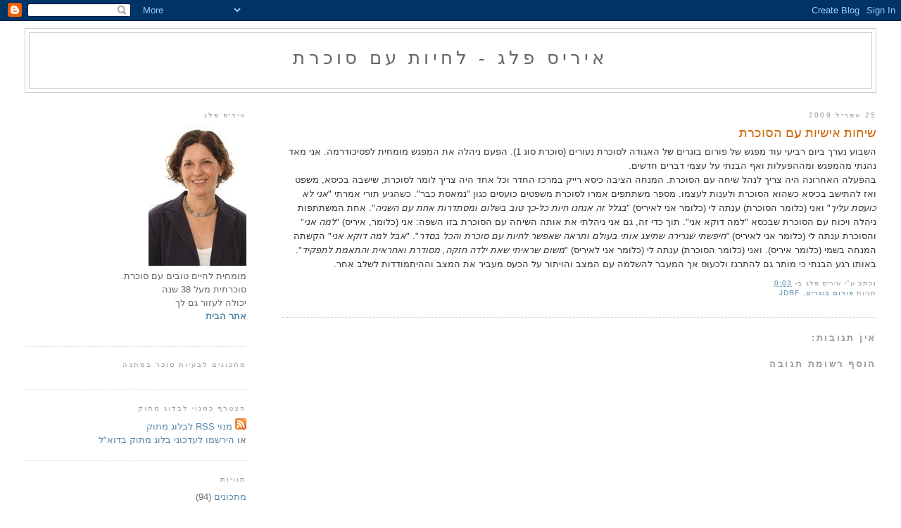

--- FILE ---
content_type: text/html; charset=UTF-8
request_url: http://blog-matok.blogspot.com/2009/04/blog-post_25.html
body_size: 11289
content:
<!DOCTYPE html>
<html dir='rtl' xmlns='http://www.w3.org/1999/xhtml' xmlns:b='http://www.google.com/2005/gml/b' xmlns:data='http://www.google.com/2005/gml/data' xmlns:expr='http://www.google.com/2005/gml/expr'>
<head>
<link href='https://www.blogger.com/static/v1/widgets/649424882-widget_css_bundle_rtl.css' rel='stylesheet' type='text/css'/>
<meta content='text/html; charset=UTF-8' http-equiv='Content-Type'/>
<meta content='blogger' name='generator'/>
<link href='http://blog-matok.blogspot.com/favicon.ico' rel='icon' type='image/x-icon'/>
<link href='http://blog-matok.blogspot.com/2009/04/blog-post_25.html' rel='canonical'/>
<link rel="alternate" type="application/atom+xml" title="איריס פלג - לחיות עם סוכרת - Atom" href="http://blog-matok.blogspot.com/feeds/posts/default" />
<link rel="alternate" type="application/rss+xml" title="איריס פלג - לחיות עם סוכרת - RSS" href="http://blog-matok.blogspot.com/feeds/posts/default?alt=rss" />
<link rel="service.post" type="application/atom+xml" title="איריס פלג - לחיות עם סוכרת - Atom" href="https://www.blogger.com/feeds/6798661964745580376/posts/default" />

<link rel="alternate" type="application/atom+xml" title="איריס פלג - לחיות עם סוכרת - Atom" href="http://blog-matok.blogspot.com/feeds/3393709518666843384/comments/default" />
<!--Can't find substitution for tag [blog.ieCssRetrofitLinks]-->
<meta content='http://blog-matok.blogspot.com/2009/04/blog-post_25.html' property='og:url'/>
<meta content='שיחות אישיות עם הסוכרת' property='og:title'/>
<meta content='השבוע נערך ביום רביעי עוד מפגש של פורום בוגרים של האגודה לסוכרת נעורים (סוכרת סוג 1). הפעם ניהלה את המפגש מומחית לפסיכודרמה. אני מאד נהנתי מ...' property='og:description'/>
<title>איריס פלג - לחיות עם סוכרת: שיחות אישיות עם הסוכרת</title>
<style id='page-skin-1' type='text/css'><!--
/*
-----------------------------------------------
Blogger Template Style
Name:     Minima Stretch
Designer: Douglas Bowman / Darren Delaye
URL:      www.stopdesign.com
Date:     26 Feb 2004
----------------------------------------------- */
/* Variable definitions
====================
<Variable name="bgcolor" description="Page Background Color"
type="color" default="#fff">
<Variable name="textcolor" description="Text Color"
type="color" default="#333">
<Variable name="linkcolor" description="Link Color"
type="color" default="#58a">
<Variable name="pagetitlecolor" description="Blog Title Color"
type="color" default="#666">
<Variable name="descriptioncolor" description="Blog Description Color"
type="color" default="#999">
<Variable name="titlecolor" description="Post Title Color"
type="color" default="#c60">
<Variable name="bordercolor" description="Border Color"
type="color" default="#ccc">
<Variable name="sidebarcolor" description="Sidebar Title Color"
type="color" default="#999">
<Variable name="sidebartextcolor" description="Sidebar Text Color"
type="color" default="#666">
<Variable name="visitedlinkcolor" description="Visited Link Color"
type="color" default="#999">
<Variable name="bodyfont" description="Text Font"
type="font" default="normal normal 100% Georgia, Serif">
<Variable name="headerfont" description="Sidebar Title Font"
type="font"
default="normal normal 78% 'Trebuchet MS',Trebuchet,Arial,Verdana,Sans-serif">
<Variable name="pagetitlefont" description="Blog Title Font"
type="font"
default="normal normal 200% Georgia, Serif">
<Variable name="descriptionfont" description="Blog Description Font"
type="font"
default="normal normal 78% 'Trebuchet MS', Trebuchet, Arial, Verdana, Sans-serif">
<Variable name="postfooterfont" description="Post Footer Font"
type="font"
default="normal normal 78% 'Trebuchet MS', Trebuchet, Arial, Verdana, Sans-serif">
<Variable name="startSide" description="Start side in blog language"
type="automatic" default="left">
<Variable name="endSide" description="End side in blog language"
type="automatic" default="right">
*/
/* Use this with templates/template-twocol.html */
body {
background:#ffffff;
margin:0;
color:#333333;
font:x-small Georgia Serif;
font-size/* */:/**/small;
font-size: /**/small;
text-align: center;
}
a:link {
color:#5588aa;
text-decoration:none;
}
a:visited {
color:#999999;
text-decoration:none;
}
a:hover {
color:#cc6600;
text-decoration:underline;
}
a img {
border-width:0;
}
/* Header
-----------------------------------------------
*/
#header-wrapper {
margin:0 2% 10px;
border:1px solid #cccccc;
}
#header {
margin: 5px;
border: 1px solid #cccccc;
text-align: center;
color:#666666;
}
#header-inner {
background-position: center;
margin-right: auto;
margin-left: auto;
}
#header h1 {
margin:5px 5px 0;
padding:15px 20px .25em;
line-height:1.2em;
text-transform:uppercase;
letter-spacing:.2em;
font: normal normal 200% Times, serif;
}
#header a {
color:#666666;
text-decoration:none;
}
#header a:hover {
color:#666666;
}
#header .description {
margin:0 5px 5px;
padding:0 20px 15px;
text-transform:uppercase;
letter-spacing:.2em;
line-height: 1.4em;
font: normal normal 78% 'Trebuchet MS', Trebuchet, Arial, Verdana, Sans-serif;
color: #999999;
}
#header img {
margin-right: auto;
margin-left: auto;
}
/* Outer-Wrapper
----------------------------------------------- */
#outer-wrapper {
margin:0;
padding:10px;
text-align:right;
font: normal normal 100% Arial, sans-serif;
}
#main-wrapper {
margin-right: 2%;
width: 67%;
float: right;
display: inline;       /* fix for doubling margin in IE */
word-wrap: break-word; /* fix for long text breaking sidebar float in IE */
overflow: hidden;      /* fix for long non-text content breaking IE sidebar float */
}
#sidebar-wrapper {
margin-left: 2%;
width: 25%;
float: left;
display: inline;       /* fix for doubling margin in IE */
word-wrap: break-word; /* fix for long text breaking sidebar float in IE */
overflow: hidden;      /* fix for long non-text content breaking IE sidebar float */
}
/* Headings
----------------------------------------------- */
h2 {
margin:1.5em 0 .75em;
font:normal normal 78% 'Trebuchet MS',Trebuchet,Arial,Verdana,Sans-serif;
line-height: 1.4em;
text-transform:uppercase;
letter-spacing:.2em;
color:#999999;
}
/* Posts
-----------------------------------------------
*/
h2.date-header {
margin:1.5em 0 .5em;
}
.post {
margin:.5em 0 1.5em;
border-bottom:1px dotted #cccccc;
padding-bottom:1.5em;
}
.post h3 {
margin:.25em 0 0;
padding:0 0 4px;
font-size:140%;
font-weight:normal;
line-height:1.4em;
color:#cc6600;
}
.post h3 a, .post h3 a:visited, .post h3 strong {
display:block;
text-decoration:none;
color:#cc6600;
font-weight:normal;
}
.post h3 strong, .post h3 a:hover {
color:#333333;
}
.post-body {
margin:0 0 .75em;
line-height:1.6em;
text-align: right;
}
.post-body blockquote {
line-height:1.3em;
}
.post-footer {
margin: .75em 0;
color:#999999;
text-transform:uppercase;
letter-spacing:.1em;
font: normal normal 78% Arial, sans-serif;
line-height: 1.4em;
}
.comment-link {
margin-right:.6em;
}
.post img {
padding:4px;
border:1px solid #cccccc;
}
.post blockquote {
margin:1em 20px;
}
.post blockquote p {
margin:.75em 0;
}
/* Comments
----------------------------------------------- */
#comments h4 {
margin:1em 0;
font-weight: bold;
line-height: 1.4em;
text-transform:uppercase;
letter-spacing:.2em;
color: #999999;
}
#comments-block {
margin:1em 0 1.5em;
line-height:1.6em;
}
#comments-block .comment-author {
margin:.5em 0;
}
#comments-block .comment-body {
margin:.25em 0 0;
}
#comments-block .comment-footer {
margin:-.25em 0 2em;
line-height: 1.4em;
text-transform:uppercase;
letter-spacing:.1em;
}
#comments-block .comment-body p {
margin:0 0 .75em;
}
.deleted-comment {
font-style:italic;
color:gray;
}
.feed-links {
clear: both;
line-height: 2.5em;
}
#blog-pager-newer-link {
float: right;
}
#blog-pager-older-link {
float: left;
}
#blog-pager {
text-align: center;
}
/* Sidebar Content
----------------------------------------------- */
.sidebar {
color: #666666;
line-height: 1.5em;
}
.sidebar ul {
list-style:none;
margin:0 0 0;
padding:0 0 0;
}
.sidebar li {
margin:0;
padding-top:0;
padding-left:0;
padding-bottom:.25em;
padding-right:15px;
text-indent:-15px;
line-height:1.5em;
}
.sidebar .widget, .main .widget {
border-bottom:1px dotted #cccccc;
margin:0 0 1.5em;
padding:0 0 1.5em;
}
.main .Blog {
border-bottom-width: 0;
}
/* Profile
----------------------------------------------- */
.profile-img {
float: right;
margin-top: 0;
margin-left: 5px;
margin-bottom: 5px;
margin-right: 0;
padding: 4px;
border: 1px solid #cccccc;
}
.profile-data {
margin:0;
text-transform:uppercase;
letter-spacing:.1em;
font: normal normal 78% Arial, sans-serif;
color: #999999;
font-weight: bold;
line-height: 1.6em;
}
.profile-datablock {
margin:.5em 0 .5em;
}
.profile-textblock {
margin: 0.5em 0;
line-height: 1.6em;
}
.profile-link {
font: normal normal 78% Arial, sans-serif;
text-transform: uppercase;
letter-spacing: .1em;
}
/* Footer
----------------------------------------------- */
#footer {
width:660px;
clear:both;
margin:0 auto;
padding-top:15px;
line-height: 1.6em;
text-transform:uppercase;
letter-spacing:.1em;
text-align: center;
}

--></style>
<link href='https://www.blogger.com/dyn-css/authorization.css?targetBlogID=6798661964745580376&amp;zx=65ce1636-4c9b-4d3f-9a0c-2943f447dcad' media='none' onload='if(media!=&#39;all&#39;)media=&#39;all&#39;' rel='stylesheet'/><noscript><link href='https://www.blogger.com/dyn-css/authorization.css?targetBlogID=6798661964745580376&amp;zx=65ce1636-4c9b-4d3f-9a0c-2943f447dcad' rel='stylesheet'/></noscript>
<meta name='google-adsense-platform-account' content='ca-host-pub-1556223355139109'/>
<meta name='google-adsense-platform-domain' content='blogspot.com'/>

</head>
<body>
<div class='navbar section' id='navbar'><div class='widget Navbar' data-version='1' id='Navbar1'><script type="text/javascript">
    function setAttributeOnload(object, attribute, val) {
      if(window.addEventListener) {
        window.addEventListener('load',
          function(){ object[attribute] = val; }, false);
      } else {
        window.attachEvent('onload', function(){ object[attribute] = val; });
      }
    }
  </script>
<div id="navbar-iframe-container"></div>
<script type="text/javascript" src="https://apis.google.com/js/platform.js"></script>
<script type="text/javascript">
      gapi.load("gapi.iframes:gapi.iframes.style.bubble", function() {
        if (gapi.iframes && gapi.iframes.getContext) {
          gapi.iframes.getContext().openChild({
              url: 'https://www.blogger.com/navbar/6798661964745580376?po\x3d3393709518666843384\x26origin\x3dhttp://blog-matok.blogspot.com',
              where: document.getElementById("navbar-iframe-container"),
              id: "navbar-iframe"
          });
        }
      });
    </script><script type="text/javascript">
(function() {
var script = document.createElement('script');
script.type = 'text/javascript';
script.src = '//pagead2.googlesyndication.com/pagead/js/google_top_exp.js';
var head = document.getElementsByTagName('head')[0];
if (head) {
head.appendChild(script);
}})();
</script>
</div></div>
<div id='outer-wrapper'><div id='wrap2'>
<!-- skip links for text browsers -->
<span id='skiplinks' style='display:none;'>
<a href='#main'>skip to main </a> |
      <a href='#sidebar'>skip to sidebar</a>
</span>
<div id='header-wrapper'>
<div class='header section' id='header'><div class='widget Header' data-version='1' id='Header1'>
<div id='header-inner'>
<div class='titlewrapper'>
<h1 class='title'>
<a href='http://blog-matok.blogspot.com/'>
איריס פלג - לחיות עם סוכרת
</a>
</h1>
</div>
<div class='descriptionwrapper'>
<p class='description'><span>
</span></p>
</div>
</div>
</div></div>
</div>
<div id='content-wrapper'>
<div id='crosscol-wrapper' style='text-align:center'>
<div class='crosscol no-items section' id='crosscol'></div>
</div>
<div id='main-wrapper'>
<div class='main section' id='main'><div class='widget Blog' data-version='1' id='Blog1'>
<div class='blog-posts hfeed'>

          <div class="date-outer">
        
<h2 class='date-header'><span>25 אפריל 2009</span></h2>

          <div class="date-posts">
        
<div class='post-outer'>
<div class='post hentry'>
<a name='3393709518666843384'></a>
<h3 class='post-title entry-title'>
<a href='http://blog-matok.blogspot.com/2009/04/blog-post_25.html'>שיחות אישיות עם הסוכרת</a>
</h3>
<div class='post-header-line-1'></div>
<div class='post-body entry-content'>
<div dir="rtl" style="text-align: right;">השבוע נערך ביום רביעי עוד מפגש של פורום בוגרים של האגודה לסוכרת נעורים (סוכרת סוג 1). הפעם ניהלה את המפגש מומחית לפסיכודרמה. אני מאד נהנתי מהמפגש ומההפעלות ואף הבנתי על עצמי דברים חדשים.<br />בהפעלה האחרונה היה צריך לנהל שיחה עם הסוכרת. המנחה הציבה כיסא רייק במרכז החדר וכל אחד היה צריך לומר לסוכרת, שישבה בכיסא, משפט ואז להתישב בכיסא כשהוא הסוכרת ולענות לעצמו. מספר משתתפים אמרו לסוכרת משפטים כועסים כגון "נמאסת כבר". כשהגיע תורי אמרתי "<span style="font-style: italic;">אני לא כועסת עליך</span>" ואני (כלומר הסוכרת) ענתה לי (כלומר אני לאיריס) "<span style="font-style: italic;">בגלל זה אנחנו חיות כל-כך טוב בשלום ומסתדרות אחת עם השניה</span>".  אחת המשתתפות ניהלה ויכוח עם הסוכרת שבכסא "למה דוקא אני". תוך כדי זה, גם אני ניהלתי את אותה השיחה עם הסוכרת בזו השפה: אני (כלומר, איריס) "<span style="font-style: italic;">למה אני</span>"<span style="font-style: italic;"> </span>והסוכרת ענתה לי (כלומר אני לאיריס) <span style="font-style: italic;">"חיפשתי שגרירה שתיצג אותי בעולם ותראה שאפשר לחיות עם סוכרת והכל בסדר</span>". "<span style="font-style: italic;">אבל למה דוקא אני</span>" הקשתה המנחה בשמי (כלומר איריס). ואני (כלומר הסוכרת) ענתה לי (כלומר אני לאיריס) "<span style="font-style: italic;">משום שראיתי שאת ילדה חזקה, מסודרת ואחראית והתאמת לתפקיד</span>".<br />באותו רגע הבנתי כי מותר גם להתרגז ולכעוס אך המעבר להשלמה עם המצב והויתור על הכעס מעביר את המצב וההיתמודדות לשלב אחר.<br /></div>
<div style='clear: both;'></div>
</div>
<div class='post-footer'>
<div class='post-footer-line post-footer-line-1'><span class='post-author vcard'>
נכתב ע"י
<span class='fn'>איריס פלג</span>
</span>
<span class='post-timestamp'>
ב-
<a class='timestamp-link' href='http://blog-matok.blogspot.com/2009/04/blog-post_25.html' rel='bookmark' title='permanent link'><abbr class='published' title='2009-04-25T00:03:00+03:00'>0:03</abbr></a>
</span>
<span class='post-icons'>
<span class='item-control blog-admin pid-1093200968'>
<a href='https://www.blogger.com/post-edit.g?blogID=6798661964745580376&postID=3393709518666843384&from=pencil' title='ערוך פרסום'>
<img alt='' class='icon-action' height='18' src='https://resources.blogblog.com/img/icon18_edit_allbkg.gif' width='18'/>
</a>
</span>
</span>
<span class='post-comment-link'>
</span>
</div>
<div class='post-footer-line post-footer-line-2'><span class='post-labels'>
תגיות
<a href='http://blog-matok.blogspot.com/search/label/%D7%A4%D7%95%D7%A8%D7%95%D7%9D%20%D7%91%D7%95%D7%92%D7%A8%D7%99%D7%9D' rel='tag'>פורום בוגרים</a>,
<a href='http://blog-matok.blogspot.com/search/label/JDRF' rel='tag'>JDRF</a>
</span>
</div>
<div class='post-footer-line post-footer-line-3'><span class='post-backlinks post-comment-link'>
</span>
</div>
</div>
</div>
<div class='comments' id='comments'>
<a name='comments'></a>
<h4>אין תגובות:</h4>
<div id='Blog1_comments-block-wrapper'>
<dl class='avatar-comment-indent' id='comments-block'>
</dl>
</div>
<p class='comment-footer'>
<div class='comment-form'>
<a name='comment-form'></a>
<h4 id='comment-post-message'>הוסף רשומת תגובה</h4>
<p>
</p>
<a href='https://www.blogger.com/comment/frame/6798661964745580376?po=3393709518666843384&hl=he&saa=85391&origin=http://blog-matok.blogspot.com' id='comment-editor-src'></a>
<iframe allowtransparency='true' class='blogger-iframe-colorize blogger-comment-from-post' frameborder='0' height='410px' id='comment-editor' name='comment-editor' src='' width='100%'></iframe>
<script src='https://www.blogger.com/static/v1/jsbin/2830521187-comment_from_post_iframe.js' type='text/javascript'></script>
<script type='text/javascript'>
      BLOG_CMT_createIframe('https://www.blogger.com/rpc_relay.html');
    </script>
</div>
</p>
</div>
</div>

        </div></div>
      
</div>
<div class='blog-pager' id='blog-pager'>
<span id='blog-pager-newer-link'>
<a class='blog-pager-newer-link' href='http://blog-matok.blogspot.com/2009/05/blog-post.html' id='Blog1_blog-pager-newer-link' title='רשומה חדשה יותר'>רשומה חדשה יותר</a>
</span>
<span id='blog-pager-older-link'>
<a class='blog-pager-older-link' href='http://blog-matok.blogspot.com/2009/04/blog-post_22.html' id='Blog1_blog-pager-older-link' title='רשומה ישנה יותר'>רשומה ישנה יותר</a>
</span>
<a class='home-link' href='http://blog-matok.blogspot.com/'>דף הבית</a>
</div>
<div class='clear'></div>
<div class='post-feeds'>
<div class='feed-links'>
הירשם ל-
<a class='feed-link' href='http://blog-matok.blogspot.com/feeds/3393709518666843384/comments/default' target='_blank' type='application/atom+xml'>תגובות לפרסום (Atom)</a>
</div>
</div>
</div></div>
</div>
<div id='sidebar-wrapper'>
<div class='sidebar section' id='sidebar'><div class='widget HTML' data-version='1' id='HTML1'>
<h2 class='title'>איריס פלג</h2>
<div class='widget-content'>
<img src="https://blogger.googleusercontent.com/img/b/R29vZ2xl/AVvXsEiK1I9dL2jVZxhou_5iaG0raNaI7oTB0BwQ6dbdj8SVx7y2NUs4jvZCLnwYqwjJZ1rmigeov0SH1-Ha3WgfIE6WHSfxuEutmtiRUrqccwZJVnexUol-QUd3eca3Z33hQS5A9na3Z7DHqaGw/s400/iris.jpg"/><br />
מומחית לחיים טובים עם סוכרת. <br />
 סוכרתית מעל 38 שנה <br />
יכולה לעזור גם לך <br />
<a href ="http://irispeleg.com"><b> אתר הבית  </b></a>

<p></p>
</div>
<div class='clear'></div>
</div><div class='widget HTML' data-version='1' id='HTML3'>
<h2 class='title'>מתכונים לבעיות סוכר במתנה</h2>
<div class='widget-content'>
<div align="center">
<span style="font-weight:bold;"><span style="font-weight:bold;"><span style="font-weight:bold;"></span></span></span>
<script type='text/javascript' src='//form.ravpage.co.il/a5b73e4cd3ca0dc9ef5b2e39651cf1e653B31BC2' charset='UTF-8'></script>
</div>
</div>
<div class='clear'></div>
</div><div class='widget HTML' data-version='1' id='HTML2'>
<h2 class='title'>הצטרף כמנוי לבלוג מתוק</h2>
<div class='widget-content'>
<a href="http://feeds.feedburner.com/blog-matok"><img src="https://blogger.googleusercontent.com/img/b/R29vZ2xl/AVvXsEgkisVFf5ph3NwIxifG6eM5akzGGqKZHrJdra_TntWbhWgzF-kVqnybMwdFT7bEmaEUel7s9B1cyod7-NfVdXteSq-cCX69JOyCZ5HWa5BC6Yg-tqb_wO1T3Rx8euZ6k_Diceh3PFDGnYpd/s320/feed-icon-16x16.gif"/> מנוי RSS לבלוג מתוק</a><br/>או <a href="http://www.feedburner.com/fb/a/emailverifySubmit?feedId=2777891&amp;loc=en_US">הירשמו לעדכוני בלוג מתוק בדוא"ל</a>
</div>
<div class='clear'></div>
</div><div class='widget Label' data-version='1' id='Label1'>
<h2>תוויות</h2>
<div class='widget-content list-label-widget-content'>
<ul>
<li>
<a dir='rtl' href='http://blog-matok.blogspot.com/search/label/%D7%9E%D7%AA%D7%9B%D7%95%D7%A0%D7%99%D7%9D'>מתכונים</a>
<span dir='ltr'>(94)</span>
</li>
<li>
<a dir='rtl' href='http://blog-matok.blogspot.com/search/label/%D7%98%D7%91%D7%A2%D7%95%D7%A0%D7%95%D7%AA'>טבעונות</a>
<span dir='ltr'>(83)</span>
</li>
<li>
<a dir='rtl' href='http://blog-matok.blogspot.com/search/label/%D7%98%D7%99%D7%A4%D7%99%D7%9D'>טיפים</a>
<span dir='ltr'>(64)</span>
</li>
<li>
<a dir='rtl' href='http://blog-matok.blogspot.com/search/label/%D7%97%D7%92%D7%99%D7%9D'>חגים</a>
<span dir='ltr'>(52)</span>
</li>
<li>
<a dir='rtl' href='http://blog-matok.blogspot.com/search/label/%D7%A1%D7%A4%D7%99%D7%A8%D7%AA%20%D7%A4%D7%97%D7%9E%D7%99%D7%9E%D7%95%D7%AA'>ספירת פחמימות</a>
<span dir='ltr'>(51)</span>
</li>
<li>
<a dir='rtl' href='http://blog-matok.blogspot.com/search/label/%D7%A8%D7%9E%D7%95%D7%AA%20%D7%A1%D7%95%D7%9B%D7%A8'>רמות סוכר</a>
<span dir='ltr'>(51)</span>
</li>
<li>
<a dir='rtl' href='http://blog-matok.blogspot.com/search/label/%D7%9C%D7%9C%D7%90%20%D7%92%D7%9C%D7%95%D7%98%D7%9F'>ללא גלוטן</a>
<span dir='ltr'>(39)</span>
</li>
<li>
<a dir='rtl' href='http://blog-matok.blogspot.com/search/label/%D7%94%D7%AA%D7%9E%D7%95%D7%93%D7%93%D7%95%D7%AA%20%D7%A0%D7%A4%D7%A9%D7%99%D7%AA'>התמודדות נפשית</a>
<span dir='ltr'>(33)</span>
</li>
<li>
<a dir='rtl' href='http://blog-matok.blogspot.com/search/label/%D7%94%D7%95%D7%A8%D7%99%D7%9D%20%D7%9C%D7%99%D7%9C%D7%93%D7%99%D7%9D%20%D7%A1%D7%95%D7%9B%D7%A8%D7%AA%D7%99%D7%99%D7%9D'>הורים לילדים סוכרתיים</a>
<span dir='ltr'>(23)</span>
</li>
<li>
<a dir='rtl' href='http://blog-matok.blogspot.com/search/label/%D7%A7%D7%99%D7%A0%D7%95%D7%97%D7%99%D7%9D'>קינוחים</a>
<span dir='ltr'>(22)</span>
</li>
<li>
<a dir='rtl' href='http://blog-matok.blogspot.com/search/label/JDRF'>JDRF</a>
<span dir='ltr'>(20)</span>
</li>
<li>
<a dir='rtl' href='http://blog-matok.blogspot.com/search/label/%D7%9C%D7%9C%D7%90%20%D7%A1%D7%95%D7%9B%D7%A8'>ללא סוכר</a>
<span dir='ltr'>(20)</span>
</li>
<li>
<a dir='rtl' href='http://blog-matok.blogspot.com/search/label/%D7%95%D7%95%D7%91%D7%99%D7%A0%D7%A8'>וובינר</a>
<span dir='ltr'>(9)</span>
</li>
<li>
<a dir='rtl' href='http://blog-matok.blogspot.com/search/label/%D7%A4%D7%95%D7%A8%D7%95%D7%9D%20%D7%91%D7%95%D7%92%D7%A8%D7%99%D7%9D'>פורום בוגרים</a>
<span dir='ltr'>(9)</span>
</li>
<li>
<a dir='rtl' href='http://blog-matok.blogspot.com/search/label/%D7%90%D7%99%D7%A0%D7%A1%D7%95%D7%9C%D7%99%D7%9F'>אינסולין</a>
<span dir='ltr'>(7)</span>
</li>
<li>
<a dir='rtl' href='http://blog-matok.blogspot.com/search/label/%D7%A6%D7%95%D7%95%D7%AA%20%D7%A8%D7%A4%D7%95%D7%90%D7%99'>צוות רפואי</a>
<span dir='ltr'>(7)</span>
</li>
<li>
<a dir='rtl' href='http://blog-matok.blogspot.com/search/label/%D7%90%D7%99%D7%A0%D7%93%D7%A7%D7%A1%20%D7%92%D7%9C%D7%99%D7%A7%D7%9E%D7%99'>אינדקס גליקמי</a>
<span dir='ltr'>(6)</span>
</li>
<li>
<a dir='rtl' href='http://blog-matok.blogspot.com/search/label/%D7%94%D7%99%D7%A1%D7%98%D7%95%D7%A8%D7%99%D7%94%20%D7%A9%D7%9C%20%D7%94%D7%A1%D7%95%D7%9B%D7%A8%D7%AA'>היסטוריה של הסוכרת</a>
<span dir='ltr'>(6)</span>
</li>
<li>
<a dir='rtl' href='http://blog-matok.blogspot.com/search/label/%D7%A4%D7%A2%D7%99%D7%9C%D7%95%D7%AA%20%D7%92%D7%95%D7%A4%D7%A0%D7%99%D7%AA'>פעילות גופנית</a>
<span dir='ltr'>(6)</span>
</li>
<li>
<a dir='rtl' href='http://blog-matok.blogspot.com/search/label/%D7%AA%D7%A7%D7%A9%D7%95%D7%A8%D7%AA'>תקשורת</a>
<span dir='ltr'>(6)</span>
</li>
<li>
<a dir='rtl' href='http://blog-matok.blogspot.com/search/label/%D7%91%D7%95%D7%92%D7%A8%D7%99%D7%9D'>בוגרים</a>
<span dir='ltr'>(5)</span>
</li>
<li>
<a dir='rtl' href='http://blog-matok.blogspot.com/search/label/%D7%A9%D7%95%D7%A7%D7%95%D7%9C%D7%93'>שוקולד</a>
<span dir='ltr'>(5)</span>
</li>
<li>
<a dir='rtl' href='http://blog-matok.blogspot.com/search/label/%D7%94%D7%AA%D7%9E%D7%95%D7%93%D7%93%D7%95%D7%AA%20%D7%A2%D7%9D%20%D7%A1%D7%95%D7%9B%D7%A8%D7%AA'>התמודדות עם סוכרת</a>
<span dir='ltr'>(4)</span>
</li>
<li>
<a dir='rtl' href='http://blog-matok.blogspot.com/search/label/%D7%97%D7%95%D7%9C%D7%94%20%D7%A1%D7%9B%D7%A8%D7%AA'>חולה סכרת</a>
<span dir='ltr'>(4)</span>
</li>
<li>
<a dir='rtl' href='http://blog-matok.blogspot.com/search/label/%D7%9C%D7%99%D7%9E%D7%95%D7%93%20%D7%A0%D7%94%D7%99%D7%92%D7%94'>לימוד נהיגה</a>
<span dir='ltr'>(4)</span>
</li>
<li>
<a dir='rtl' href='http://blog-matok.blogspot.com/search/label/%D7%A1%D7%99%D7%91%D7%95%D7%9B%D7%99%20%20%D7%A1%D7%95%D7%9B%D7%A8%D7%AA'>סיבוכי  סוכרת</a>
<span dir='ltr'>(4)</span>
</li>
<li>
<a dir='rtl' href='http://blog-matok.blogspot.com/search/label/%D7%90%D7%95%D7%9B%D7%9C%20%D7%91%D7%A8%D7%99%D7%90'>אוכל בריא</a>
<span dir='ltr'>(3)</span>
</li>
<li>
<a dir='rtl' href='http://blog-matok.blogspot.com/search/label/%D7%9C%D7%99%D7%95%D7%95%D7%99%20%D7%A1%D7%95%D7%9B%D7%A8%D7%AA%D7%99%D7%99%D7%9D'>ליווי סוכרתיים</a>
<span dir='ltr'>(3)</span>
</li>
<li>
<a dir='rtl' href='http://blog-matok.blogspot.com/search/label/%D7%A1%D7%95%D7%9B%D7%A8%D7%AA%20%D7%A0%D7%A2%D7%95%D7%A8%D7%99%D7%9D'>סוכרת נעורים</a>
<span dir='ltr'>(3)</span>
</li>
<li>
<a dir='rtl' href='http://blog-matok.blogspot.com/search/label/%D7%AA%D7%9B%D7%A0%D7%95%D7%9F'>תכנון</a>
<span dir='ltr'>(3)</span>
</li>
<li>
<a dir='rtl' href='http://blog-matok.blogspot.com/search/label/%D7%90%D7%A1%D7%A8%D7%98%D7%99%D7%91%D7%99%D7%95%D7%AA'>אסרטיביות</a>
<span dir='ltr'>(2)</span>
</li>
<li>
<a dir='rtl' href='http://blog-matok.blogspot.com/search/label/%D7%90%D7%A8%D7%98%D7%99%D7%A7%D7%99%D7%9D%20%D7%9C%D7%9C%D7%90%20%D7%A1%D7%95%D7%9B%D7%A8'>ארטיקים ללא סוכר</a>
<span dir='ltr'>(2)</span>
</li>
<li>
<a dir='rtl' href='http://blog-matok.blogspot.com/search/label/%D7%9E%D7%A8%D7%A7%D7%99%D7%9D'>מרקים</a>
<span dir='ltr'>(2)</span>
</li>
<li>
<a dir='rtl' href='http://blog-matok.blogspot.com/search/label/%D7%A0%D7%99%D7%9C%20%D7%91%D7%A8%D7%A0%D7%A8%D7%93'>ניל ברנרד</a>
<span dir='ltr'>(2)</span>
</li>
<li>
<a dir='rtl' href='http://blog-matok.blogspot.com/search/label/%D7%A1%D7%93%D7%A0%D7%94%20%D7%9C%D7%A1%D7%95%D7%9B%D7%A8%D7%AA%D7%99%D7%99%D7%9D'>סדנה לסוכרתיים</a>
<span dir='ltr'>(2)</span>
</li>
<li>
<a dir='rtl' href='http://blog-matok.blogspot.com/search/label/%D7%A1%D7%95%D7%9B%D7%A8%D7%AA%20%D7%94%D7%A8%D7%99%D7%95%D7%9F'>סוכרת הריון</a>
<span dir='ltr'>(2)</span>
</li>
<li>
<a dir='rtl' href='http://blog-matok.blogspot.com/search/label/%D7%90%D7%9C%D7%9B%D7%95%D7%94%D7%95%D7%9C'>אלכוהול</a>
<span dir='ltr'>(1)</span>
</li>
<li>
<a dir='rtl' href='http://blog-matok.blogspot.com/search/label/%D7%90%D7%A1%D7%99%D7%A8'>אסיר</a>
<span dir='ltr'>(1)</span>
</li>
<li>
<a dir='rtl' href='http://blog-matok.blogspot.com/search/label/%D7%93%D7%99%D7%90%D7%98%D7%A0%D7%99%D7%AA'>דיאטנית</a>
<span dir='ltr'>(1)</span>
</li>
<li>
<a dir='rtl' href='http://blog-matok.blogspot.com/search/label/%D7%94%D7%A6%D7%9C%D7%97%D7%94'>הצלחה</a>
<span dir='ltr'>(1)</span>
</li>
<li>
<a dir='rtl' href='http://blog-matok.blogspot.com/search/label/%D7%9B%D7%9E%D7%94%20%D7%A4%D7%97%D7%9E%D7%99%D7%9E%D7%95%D7%AA'>כמה פחמימות</a>
<span dir='ltr'>(1)</span>
</li>
<li>
<a dir='rtl' href='http://blog-matok.blogspot.com/search/label/%D7%9C%D7%95%D7%9C%D7%99'>לולי</a>
<span dir='ltr'>(1)</span>
</li>
<li>
<a dir='rtl' href='http://blog-matok.blogspot.com/search/label/%D7%9E%D7%A9%D7%90%D7%91%D7%94'>משאבה</a>
<span dir='ltr'>(1)</span>
</li>
<li>
<a dir='rtl' href='http://blog-matok.blogspot.com/search/label/%D7%9E%D7%AA%D7%9B%D7%9F%D7%A0%D7%A0%D7%99%D7%9D'>מתכןננים</a>
<span dir='ltr'>(1)</span>
</li>
<li>
<a dir='rtl' href='http://blog-matok.blogspot.com/search/label/%D7%A7%D7%95%D7%A8%D7%A1%20%D7%90%D7%99%D7%A0%D7%98%D7%A8%D7%A0%D7%98%D7%99'>קורס אינטרנטי</a>
<span dir='ltr'>(1)</span>
</li>
<li>
<a dir='rtl' href='http://blog-matok.blogspot.com/search/label/%D7%A9%D7%AA%D7%99%D7%94%20%D7%97%D7%9E%D7%94'>שתיה חמה</a>
<span dir='ltr'>(1)</span>
</li>
</ul>
<div class='clear'></div>
</div>
</div><div class='widget BlogArchive' data-version='1' id='BlogArchive2'>
<h2>מתוקים קודמים</h2>
<div class='widget-content'>
<div id='ArchiveList'>
<div id='BlogArchive2_ArchiveList'>
<ul class='hierarchy'>
<li class='archivedate collapsed'>
<a class='toggle' href='javascript:void(0)'>
<span class='zippy'>

        &#9668;&#160;
      
</span>
</a>
<a class='post-count-link' href='http://blog-matok.blogspot.com/2016/'>
2016
</a>
<span class='post-count' dir='ltr'>(1)</span>
<ul class='hierarchy'>
<li class='archivedate collapsed'>
<a class='toggle' href='javascript:void(0)'>
<span class='zippy'>

        &#9668;&#160;
      
</span>
</a>
<a class='post-count-link' href='http://blog-matok.blogspot.com/2016/03/'>
מרץ
</a>
<span class='post-count' dir='ltr'>(1)</span>
</li>
</ul>
</li>
</ul>
<ul class='hierarchy'>
<li class='archivedate collapsed'>
<a class='toggle' href='javascript:void(0)'>
<span class='zippy'>

        &#9668;&#160;
      
</span>
</a>
<a class='post-count-link' href='http://blog-matok.blogspot.com/2015/'>
2015
</a>
<span class='post-count' dir='ltr'>(55)</span>
<ul class='hierarchy'>
<li class='archivedate collapsed'>
<a class='toggle' href='javascript:void(0)'>
<span class='zippy'>

        &#9668;&#160;
      
</span>
</a>
<a class='post-count-link' href='http://blog-matok.blogspot.com/2015/11/'>
נובמבר
</a>
<span class='post-count' dir='ltr'>(7)</span>
</li>
</ul>
<ul class='hierarchy'>
<li class='archivedate collapsed'>
<a class='toggle' href='javascript:void(0)'>
<span class='zippy'>

        &#9668;&#160;
      
</span>
</a>
<a class='post-count-link' href='http://blog-matok.blogspot.com/2015/10/'>
אוקטובר
</a>
<span class='post-count' dir='ltr'>(2)</span>
</li>
</ul>
<ul class='hierarchy'>
<li class='archivedate collapsed'>
<a class='toggle' href='javascript:void(0)'>
<span class='zippy'>

        &#9668;&#160;
      
</span>
</a>
<a class='post-count-link' href='http://blog-matok.blogspot.com/2015/09/'>
ספטמבר
</a>
<span class='post-count' dir='ltr'>(4)</span>
</li>
</ul>
<ul class='hierarchy'>
<li class='archivedate collapsed'>
<a class='toggle' href='javascript:void(0)'>
<span class='zippy'>

        &#9668;&#160;
      
</span>
</a>
<a class='post-count-link' href='http://blog-matok.blogspot.com/2015/08/'>
אוגוסט
</a>
<span class='post-count' dir='ltr'>(2)</span>
</li>
</ul>
<ul class='hierarchy'>
<li class='archivedate collapsed'>
<a class='toggle' href='javascript:void(0)'>
<span class='zippy'>

        &#9668;&#160;
      
</span>
</a>
<a class='post-count-link' href='http://blog-matok.blogspot.com/2015/07/'>
יולי
</a>
<span class='post-count' dir='ltr'>(5)</span>
</li>
</ul>
<ul class='hierarchy'>
<li class='archivedate collapsed'>
<a class='toggle' href='javascript:void(0)'>
<span class='zippy'>

        &#9668;&#160;
      
</span>
</a>
<a class='post-count-link' href='http://blog-matok.blogspot.com/2015/05/'>
מאי
</a>
<span class='post-count' dir='ltr'>(6)</span>
</li>
</ul>
<ul class='hierarchy'>
<li class='archivedate collapsed'>
<a class='toggle' href='javascript:void(0)'>
<span class='zippy'>

        &#9668;&#160;
      
</span>
</a>
<a class='post-count-link' href='http://blog-matok.blogspot.com/2015/04/'>
אפריל
</a>
<span class='post-count' dir='ltr'>(6)</span>
</li>
</ul>
<ul class='hierarchy'>
<li class='archivedate collapsed'>
<a class='toggle' href='javascript:void(0)'>
<span class='zippy'>

        &#9668;&#160;
      
</span>
</a>
<a class='post-count-link' href='http://blog-matok.blogspot.com/2015/03/'>
מרץ
</a>
<span class='post-count' dir='ltr'>(5)</span>
</li>
</ul>
<ul class='hierarchy'>
<li class='archivedate collapsed'>
<a class='toggle' href='javascript:void(0)'>
<span class='zippy'>

        &#9668;&#160;
      
</span>
</a>
<a class='post-count-link' href='http://blog-matok.blogspot.com/2015/02/'>
פברואר
</a>
<span class='post-count' dir='ltr'>(6)</span>
</li>
</ul>
<ul class='hierarchy'>
<li class='archivedate collapsed'>
<a class='toggle' href='javascript:void(0)'>
<span class='zippy'>

        &#9668;&#160;
      
</span>
</a>
<a class='post-count-link' href='http://blog-matok.blogspot.com/2015/01/'>
ינואר
</a>
<span class='post-count' dir='ltr'>(12)</span>
</li>
</ul>
</li>
</ul>
<ul class='hierarchy'>
<li class='archivedate collapsed'>
<a class='toggle' href='javascript:void(0)'>
<span class='zippy'>

        &#9668;&#160;
      
</span>
</a>
<a class='post-count-link' href='http://blog-matok.blogspot.com/2014/'>
2014
</a>
<span class='post-count' dir='ltr'>(44)</span>
<ul class='hierarchy'>
<li class='archivedate collapsed'>
<a class='toggle' href='javascript:void(0)'>
<span class='zippy'>

        &#9668;&#160;
      
</span>
</a>
<a class='post-count-link' href='http://blog-matok.blogspot.com/2014/12/'>
דצמבר
</a>
<span class='post-count' dir='ltr'>(10)</span>
</li>
</ul>
<ul class='hierarchy'>
<li class='archivedate collapsed'>
<a class='toggle' href='javascript:void(0)'>
<span class='zippy'>

        &#9668;&#160;
      
</span>
</a>
<a class='post-count-link' href='http://blog-matok.blogspot.com/2014/11/'>
נובמבר
</a>
<span class='post-count' dir='ltr'>(8)</span>
</li>
</ul>
<ul class='hierarchy'>
<li class='archivedate collapsed'>
<a class='toggle' href='javascript:void(0)'>
<span class='zippy'>

        &#9668;&#160;
      
</span>
</a>
<a class='post-count-link' href='http://blog-matok.blogspot.com/2014/10/'>
אוקטובר
</a>
<span class='post-count' dir='ltr'>(3)</span>
</li>
</ul>
<ul class='hierarchy'>
<li class='archivedate collapsed'>
<a class='toggle' href='javascript:void(0)'>
<span class='zippy'>

        &#9668;&#160;
      
</span>
</a>
<a class='post-count-link' href='http://blog-matok.blogspot.com/2014/09/'>
ספטמבר
</a>
<span class='post-count' dir='ltr'>(1)</span>
</li>
</ul>
<ul class='hierarchy'>
<li class='archivedate collapsed'>
<a class='toggle' href='javascript:void(0)'>
<span class='zippy'>

        &#9668;&#160;
      
</span>
</a>
<a class='post-count-link' href='http://blog-matok.blogspot.com/2014/08/'>
אוגוסט
</a>
<span class='post-count' dir='ltr'>(5)</span>
</li>
</ul>
<ul class='hierarchy'>
<li class='archivedate collapsed'>
<a class='toggle' href='javascript:void(0)'>
<span class='zippy'>

        &#9668;&#160;
      
</span>
</a>
<a class='post-count-link' href='http://blog-matok.blogspot.com/2014/07/'>
יולי
</a>
<span class='post-count' dir='ltr'>(1)</span>
</li>
</ul>
<ul class='hierarchy'>
<li class='archivedate collapsed'>
<a class='toggle' href='javascript:void(0)'>
<span class='zippy'>

        &#9668;&#160;
      
</span>
</a>
<a class='post-count-link' href='http://blog-matok.blogspot.com/2014/06/'>
יוני
</a>
<span class='post-count' dir='ltr'>(3)</span>
</li>
</ul>
<ul class='hierarchy'>
<li class='archivedate collapsed'>
<a class='toggle' href='javascript:void(0)'>
<span class='zippy'>

        &#9668;&#160;
      
</span>
</a>
<a class='post-count-link' href='http://blog-matok.blogspot.com/2014/04/'>
אפריל
</a>
<span class='post-count' dir='ltr'>(3)</span>
</li>
</ul>
<ul class='hierarchy'>
<li class='archivedate collapsed'>
<a class='toggle' href='javascript:void(0)'>
<span class='zippy'>

        &#9668;&#160;
      
</span>
</a>
<a class='post-count-link' href='http://blog-matok.blogspot.com/2014/03/'>
מרץ
</a>
<span class='post-count' dir='ltr'>(1)</span>
</li>
</ul>
<ul class='hierarchy'>
<li class='archivedate collapsed'>
<a class='toggle' href='javascript:void(0)'>
<span class='zippy'>

        &#9668;&#160;
      
</span>
</a>
<a class='post-count-link' href='http://blog-matok.blogspot.com/2014/02/'>
פברואר
</a>
<span class='post-count' dir='ltr'>(7)</span>
</li>
</ul>
<ul class='hierarchy'>
<li class='archivedate collapsed'>
<a class='toggle' href='javascript:void(0)'>
<span class='zippy'>

        &#9668;&#160;
      
</span>
</a>
<a class='post-count-link' href='http://blog-matok.blogspot.com/2014/01/'>
ינואר
</a>
<span class='post-count' dir='ltr'>(2)</span>
</li>
</ul>
</li>
</ul>
<ul class='hierarchy'>
<li class='archivedate collapsed'>
<a class='toggle' href='javascript:void(0)'>
<span class='zippy'>

        &#9668;&#160;
      
</span>
</a>
<a class='post-count-link' href='http://blog-matok.blogspot.com/2013/'>
2013
</a>
<span class='post-count' dir='ltr'>(60)</span>
<ul class='hierarchy'>
<li class='archivedate collapsed'>
<a class='toggle' href='javascript:void(0)'>
<span class='zippy'>

        &#9668;&#160;
      
</span>
</a>
<a class='post-count-link' href='http://blog-matok.blogspot.com/2013/12/'>
דצמבר
</a>
<span class='post-count' dir='ltr'>(4)</span>
</li>
</ul>
<ul class='hierarchy'>
<li class='archivedate collapsed'>
<a class='toggle' href='javascript:void(0)'>
<span class='zippy'>

        &#9668;&#160;
      
</span>
</a>
<a class='post-count-link' href='http://blog-matok.blogspot.com/2013/11/'>
נובמבר
</a>
<span class='post-count' dir='ltr'>(3)</span>
</li>
</ul>
<ul class='hierarchy'>
<li class='archivedate collapsed'>
<a class='toggle' href='javascript:void(0)'>
<span class='zippy'>

        &#9668;&#160;
      
</span>
</a>
<a class='post-count-link' href='http://blog-matok.blogspot.com/2013/10/'>
אוקטובר
</a>
<span class='post-count' dir='ltr'>(8)</span>
</li>
</ul>
<ul class='hierarchy'>
<li class='archivedate collapsed'>
<a class='toggle' href='javascript:void(0)'>
<span class='zippy'>

        &#9668;&#160;
      
</span>
</a>
<a class='post-count-link' href='http://blog-matok.blogspot.com/2013/09/'>
ספטמבר
</a>
<span class='post-count' dir='ltr'>(5)</span>
</li>
</ul>
<ul class='hierarchy'>
<li class='archivedate collapsed'>
<a class='toggle' href='javascript:void(0)'>
<span class='zippy'>

        &#9668;&#160;
      
</span>
</a>
<a class='post-count-link' href='http://blog-matok.blogspot.com/2013/08/'>
אוגוסט
</a>
<span class='post-count' dir='ltr'>(1)</span>
</li>
</ul>
<ul class='hierarchy'>
<li class='archivedate collapsed'>
<a class='toggle' href='javascript:void(0)'>
<span class='zippy'>

        &#9668;&#160;
      
</span>
</a>
<a class='post-count-link' href='http://blog-matok.blogspot.com/2013/07/'>
יולי
</a>
<span class='post-count' dir='ltr'>(3)</span>
</li>
</ul>
<ul class='hierarchy'>
<li class='archivedate collapsed'>
<a class='toggle' href='javascript:void(0)'>
<span class='zippy'>

        &#9668;&#160;
      
</span>
</a>
<a class='post-count-link' href='http://blog-matok.blogspot.com/2013/06/'>
יוני
</a>
<span class='post-count' dir='ltr'>(9)</span>
</li>
</ul>
<ul class='hierarchy'>
<li class='archivedate collapsed'>
<a class='toggle' href='javascript:void(0)'>
<span class='zippy'>

        &#9668;&#160;
      
</span>
</a>
<a class='post-count-link' href='http://blog-matok.blogspot.com/2013/05/'>
מאי
</a>
<span class='post-count' dir='ltr'>(5)</span>
</li>
</ul>
<ul class='hierarchy'>
<li class='archivedate collapsed'>
<a class='toggle' href='javascript:void(0)'>
<span class='zippy'>

        &#9668;&#160;
      
</span>
</a>
<a class='post-count-link' href='http://blog-matok.blogspot.com/2013/04/'>
אפריל
</a>
<span class='post-count' dir='ltr'>(3)</span>
</li>
</ul>
<ul class='hierarchy'>
<li class='archivedate collapsed'>
<a class='toggle' href='javascript:void(0)'>
<span class='zippy'>

        &#9668;&#160;
      
</span>
</a>
<a class='post-count-link' href='http://blog-matok.blogspot.com/2013/03/'>
מרץ
</a>
<span class='post-count' dir='ltr'>(4)</span>
</li>
</ul>
<ul class='hierarchy'>
<li class='archivedate collapsed'>
<a class='toggle' href='javascript:void(0)'>
<span class='zippy'>

        &#9668;&#160;
      
</span>
</a>
<a class='post-count-link' href='http://blog-matok.blogspot.com/2013/02/'>
פברואר
</a>
<span class='post-count' dir='ltr'>(7)</span>
</li>
</ul>
<ul class='hierarchy'>
<li class='archivedate collapsed'>
<a class='toggle' href='javascript:void(0)'>
<span class='zippy'>

        &#9668;&#160;
      
</span>
</a>
<a class='post-count-link' href='http://blog-matok.blogspot.com/2013/01/'>
ינואר
</a>
<span class='post-count' dir='ltr'>(8)</span>
</li>
</ul>
</li>
</ul>
<ul class='hierarchy'>
<li class='archivedate collapsed'>
<a class='toggle' href='javascript:void(0)'>
<span class='zippy'>

        &#9668;&#160;
      
</span>
</a>
<a class='post-count-link' href='http://blog-matok.blogspot.com/2012/'>
2012
</a>
<span class='post-count' dir='ltr'>(42)</span>
<ul class='hierarchy'>
<li class='archivedate collapsed'>
<a class='toggle' href='javascript:void(0)'>
<span class='zippy'>

        &#9668;&#160;
      
</span>
</a>
<a class='post-count-link' href='http://blog-matok.blogspot.com/2012/12/'>
דצמבר
</a>
<span class='post-count' dir='ltr'>(7)</span>
</li>
</ul>
<ul class='hierarchy'>
<li class='archivedate collapsed'>
<a class='toggle' href='javascript:void(0)'>
<span class='zippy'>

        &#9668;&#160;
      
</span>
</a>
<a class='post-count-link' href='http://blog-matok.blogspot.com/2012/11/'>
נובמבר
</a>
<span class='post-count' dir='ltr'>(2)</span>
</li>
</ul>
<ul class='hierarchy'>
<li class='archivedate collapsed'>
<a class='toggle' href='javascript:void(0)'>
<span class='zippy'>

        &#9668;&#160;
      
</span>
</a>
<a class='post-count-link' href='http://blog-matok.blogspot.com/2012/10/'>
אוקטובר
</a>
<span class='post-count' dir='ltr'>(6)</span>
</li>
</ul>
<ul class='hierarchy'>
<li class='archivedate collapsed'>
<a class='toggle' href='javascript:void(0)'>
<span class='zippy'>

        &#9668;&#160;
      
</span>
</a>
<a class='post-count-link' href='http://blog-matok.blogspot.com/2012/09/'>
ספטמבר
</a>
<span class='post-count' dir='ltr'>(3)</span>
</li>
</ul>
<ul class='hierarchy'>
<li class='archivedate collapsed'>
<a class='toggle' href='javascript:void(0)'>
<span class='zippy'>

        &#9668;&#160;
      
</span>
</a>
<a class='post-count-link' href='http://blog-matok.blogspot.com/2012/08/'>
אוגוסט
</a>
<span class='post-count' dir='ltr'>(3)</span>
</li>
</ul>
<ul class='hierarchy'>
<li class='archivedate collapsed'>
<a class='toggle' href='javascript:void(0)'>
<span class='zippy'>

        &#9668;&#160;
      
</span>
</a>
<a class='post-count-link' href='http://blog-matok.blogspot.com/2012/07/'>
יולי
</a>
<span class='post-count' dir='ltr'>(4)</span>
</li>
</ul>
<ul class='hierarchy'>
<li class='archivedate collapsed'>
<a class='toggle' href='javascript:void(0)'>
<span class='zippy'>

        &#9668;&#160;
      
</span>
</a>
<a class='post-count-link' href='http://blog-matok.blogspot.com/2012/06/'>
יוני
</a>
<span class='post-count' dir='ltr'>(3)</span>
</li>
</ul>
<ul class='hierarchy'>
<li class='archivedate collapsed'>
<a class='toggle' href='javascript:void(0)'>
<span class='zippy'>

        &#9668;&#160;
      
</span>
</a>
<a class='post-count-link' href='http://blog-matok.blogspot.com/2012/05/'>
מאי
</a>
<span class='post-count' dir='ltr'>(3)</span>
</li>
</ul>
<ul class='hierarchy'>
<li class='archivedate collapsed'>
<a class='toggle' href='javascript:void(0)'>
<span class='zippy'>

        &#9668;&#160;
      
</span>
</a>
<a class='post-count-link' href='http://blog-matok.blogspot.com/2012/04/'>
אפריל
</a>
<span class='post-count' dir='ltr'>(2)</span>
</li>
</ul>
<ul class='hierarchy'>
<li class='archivedate collapsed'>
<a class='toggle' href='javascript:void(0)'>
<span class='zippy'>

        &#9668;&#160;
      
</span>
</a>
<a class='post-count-link' href='http://blog-matok.blogspot.com/2012/03/'>
מרץ
</a>
<span class='post-count' dir='ltr'>(3)</span>
</li>
</ul>
<ul class='hierarchy'>
<li class='archivedate collapsed'>
<a class='toggle' href='javascript:void(0)'>
<span class='zippy'>

        &#9668;&#160;
      
</span>
</a>
<a class='post-count-link' href='http://blog-matok.blogspot.com/2012/02/'>
פברואר
</a>
<span class='post-count' dir='ltr'>(3)</span>
</li>
</ul>
<ul class='hierarchy'>
<li class='archivedate collapsed'>
<a class='toggle' href='javascript:void(0)'>
<span class='zippy'>

        &#9668;&#160;
      
</span>
</a>
<a class='post-count-link' href='http://blog-matok.blogspot.com/2012/01/'>
ינואר
</a>
<span class='post-count' dir='ltr'>(3)</span>
</li>
</ul>
</li>
</ul>
<ul class='hierarchy'>
<li class='archivedate collapsed'>
<a class='toggle' href='javascript:void(0)'>
<span class='zippy'>

        &#9668;&#160;
      
</span>
</a>
<a class='post-count-link' href='http://blog-matok.blogspot.com/2011/'>
2011
</a>
<span class='post-count' dir='ltr'>(52)</span>
<ul class='hierarchy'>
<li class='archivedate collapsed'>
<a class='toggle' href='javascript:void(0)'>
<span class='zippy'>

        &#9668;&#160;
      
</span>
</a>
<a class='post-count-link' href='http://blog-matok.blogspot.com/2011/12/'>
דצמבר
</a>
<span class='post-count' dir='ltr'>(5)</span>
</li>
</ul>
<ul class='hierarchy'>
<li class='archivedate collapsed'>
<a class='toggle' href='javascript:void(0)'>
<span class='zippy'>

        &#9668;&#160;
      
</span>
</a>
<a class='post-count-link' href='http://blog-matok.blogspot.com/2011/11/'>
נובמבר
</a>
<span class='post-count' dir='ltr'>(4)</span>
</li>
</ul>
<ul class='hierarchy'>
<li class='archivedate collapsed'>
<a class='toggle' href='javascript:void(0)'>
<span class='zippy'>

        &#9668;&#160;
      
</span>
</a>
<a class='post-count-link' href='http://blog-matok.blogspot.com/2011/10/'>
אוקטובר
</a>
<span class='post-count' dir='ltr'>(3)</span>
</li>
</ul>
<ul class='hierarchy'>
<li class='archivedate collapsed'>
<a class='toggle' href='javascript:void(0)'>
<span class='zippy'>

        &#9668;&#160;
      
</span>
</a>
<a class='post-count-link' href='http://blog-matok.blogspot.com/2011/09/'>
ספטמבר
</a>
<span class='post-count' dir='ltr'>(4)</span>
</li>
</ul>
<ul class='hierarchy'>
<li class='archivedate collapsed'>
<a class='toggle' href='javascript:void(0)'>
<span class='zippy'>

        &#9668;&#160;
      
</span>
</a>
<a class='post-count-link' href='http://blog-matok.blogspot.com/2011/08/'>
אוגוסט
</a>
<span class='post-count' dir='ltr'>(7)</span>
</li>
</ul>
<ul class='hierarchy'>
<li class='archivedate collapsed'>
<a class='toggle' href='javascript:void(0)'>
<span class='zippy'>

        &#9668;&#160;
      
</span>
</a>
<a class='post-count-link' href='http://blog-matok.blogspot.com/2011/07/'>
יולי
</a>
<span class='post-count' dir='ltr'>(7)</span>
</li>
</ul>
<ul class='hierarchy'>
<li class='archivedate collapsed'>
<a class='toggle' href='javascript:void(0)'>
<span class='zippy'>

        &#9668;&#160;
      
</span>
</a>
<a class='post-count-link' href='http://blog-matok.blogspot.com/2011/06/'>
יוני
</a>
<span class='post-count' dir='ltr'>(4)</span>
</li>
</ul>
<ul class='hierarchy'>
<li class='archivedate collapsed'>
<a class='toggle' href='javascript:void(0)'>
<span class='zippy'>

        &#9668;&#160;
      
</span>
</a>
<a class='post-count-link' href='http://blog-matok.blogspot.com/2011/05/'>
מאי
</a>
<span class='post-count' dir='ltr'>(6)</span>
</li>
</ul>
<ul class='hierarchy'>
<li class='archivedate collapsed'>
<a class='toggle' href='javascript:void(0)'>
<span class='zippy'>

        &#9668;&#160;
      
</span>
</a>
<a class='post-count-link' href='http://blog-matok.blogspot.com/2011/04/'>
אפריל
</a>
<span class='post-count' dir='ltr'>(3)</span>
</li>
</ul>
<ul class='hierarchy'>
<li class='archivedate collapsed'>
<a class='toggle' href='javascript:void(0)'>
<span class='zippy'>

        &#9668;&#160;
      
</span>
</a>
<a class='post-count-link' href='http://blog-matok.blogspot.com/2011/03/'>
מרץ
</a>
<span class='post-count' dir='ltr'>(5)</span>
</li>
</ul>
<ul class='hierarchy'>
<li class='archivedate collapsed'>
<a class='toggle' href='javascript:void(0)'>
<span class='zippy'>

        &#9668;&#160;
      
</span>
</a>
<a class='post-count-link' href='http://blog-matok.blogspot.com/2011/02/'>
פברואר
</a>
<span class='post-count' dir='ltr'>(3)</span>
</li>
</ul>
<ul class='hierarchy'>
<li class='archivedate collapsed'>
<a class='toggle' href='javascript:void(0)'>
<span class='zippy'>

        &#9668;&#160;
      
</span>
</a>
<a class='post-count-link' href='http://blog-matok.blogspot.com/2011/01/'>
ינואר
</a>
<span class='post-count' dir='ltr'>(1)</span>
</li>
</ul>
</li>
</ul>
<ul class='hierarchy'>
<li class='archivedate collapsed'>
<a class='toggle' href='javascript:void(0)'>
<span class='zippy'>

        &#9668;&#160;
      
</span>
</a>
<a class='post-count-link' href='http://blog-matok.blogspot.com/2010/'>
2010
</a>
<span class='post-count' dir='ltr'>(72)</span>
<ul class='hierarchy'>
<li class='archivedate collapsed'>
<a class='toggle' href='javascript:void(0)'>
<span class='zippy'>

        &#9668;&#160;
      
</span>
</a>
<a class='post-count-link' href='http://blog-matok.blogspot.com/2010/12/'>
דצמבר
</a>
<span class='post-count' dir='ltr'>(8)</span>
</li>
</ul>
<ul class='hierarchy'>
<li class='archivedate collapsed'>
<a class='toggle' href='javascript:void(0)'>
<span class='zippy'>

        &#9668;&#160;
      
</span>
</a>
<a class='post-count-link' href='http://blog-matok.blogspot.com/2010/11/'>
נובמבר
</a>
<span class='post-count' dir='ltr'>(1)</span>
</li>
</ul>
<ul class='hierarchy'>
<li class='archivedate collapsed'>
<a class='toggle' href='javascript:void(0)'>
<span class='zippy'>

        &#9668;&#160;
      
</span>
</a>
<a class='post-count-link' href='http://blog-matok.blogspot.com/2010/10/'>
אוקטובר
</a>
<span class='post-count' dir='ltr'>(8)</span>
</li>
</ul>
<ul class='hierarchy'>
<li class='archivedate collapsed'>
<a class='toggle' href='javascript:void(0)'>
<span class='zippy'>

        &#9668;&#160;
      
</span>
</a>
<a class='post-count-link' href='http://blog-matok.blogspot.com/2010/09/'>
ספטמבר
</a>
<span class='post-count' dir='ltr'>(8)</span>
</li>
</ul>
<ul class='hierarchy'>
<li class='archivedate collapsed'>
<a class='toggle' href='javascript:void(0)'>
<span class='zippy'>

        &#9668;&#160;
      
</span>
</a>
<a class='post-count-link' href='http://blog-matok.blogspot.com/2010/08/'>
אוגוסט
</a>
<span class='post-count' dir='ltr'>(3)</span>
</li>
</ul>
<ul class='hierarchy'>
<li class='archivedate collapsed'>
<a class='toggle' href='javascript:void(0)'>
<span class='zippy'>

        &#9668;&#160;
      
</span>
</a>
<a class='post-count-link' href='http://blog-matok.blogspot.com/2010/07/'>
יולי
</a>
<span class='post-count' dir='ltr'>(7)</span>
</li>
</ul>
<ul class='hierarchy'>
<li class='archivedate collapsed'>
<a class='toggle' href='javascript:void(0)'>
<span class='zippy'>

        &#9668;&#160;
      
</span>
</a>
<a class='post-count-link' href='http://blog-matok.blogspot.com/2010/06/'>
יוני
</a>
<span class='post-count' dir='ltr'>(3)</span>
</li>
</ul>
<ul class='hierarchy'>
<li class='archivedate collapsed'>
<a class='toggle' href='javascript:void(0)'>
<span class='zippy'>

        &#9668;&#160;
      
</span>
</a>
<a class='post-count-link' href='http://blog-matok.blogspot.com/2010/05/'>
מאי
</a>
<span class='post-count' dir='ltr'>(7)</span>
</li>
</ul>
<ul class='hierarchy'>
<li class='archivedate collapsed'>
<a class='toggle' href='javascript:void(0)'>
<span class='zippy'>

        &#9668;&#160;
      
</span>
</a>
<a class='post-count-link' href='http://blog-matok.blogspot.com/2010/04/'>
אפריל
</a>
<span class='post-count' dir='ltr'>(5)</span>
</li>
</ul>
<ul class='hierarchy'>
<li class='archivedate collapsed'>
<a class='toggle' href='javascript:void(0)'>
<span class='zippy'>

        &#9668;&#160;
      
</span>
</a>
<a class='post-count-link' href='http://blog-matok.blogspot.com/2010/03/'>
מרץ
</a>
<span class='post-count' dir='ltr'>(7)</span>
</li>
</ul>
<ul class='hierarchy'>
<li class='archivedate collapsed'>
<a class='toggle' href='javascript:void(0)'>
<span class='zippy'>

        &#9668;&#160;
      
</span>
</a>
<a class='post-count-link' href='http://blog-matok.blogspot.com/2010/02/'>
פברואר
</a>
<span class='post-count' dir='ltr'>(10)</span>
</li>
</ul>
<ul class='hierarchy'>
<li class='archivedate collapsed'>
<a class='toggle' href='javascript:void(0)'>
<span class='zippy'>

        &#9668;&#160;
      
</span>
</a>
<a class='post-count-link' href='http://blog-matok.blogspot.com/2010/01/'>
ינואר
</a>
<span class='post-count' dir='ltr'>(5)</span>
</li>
</ul>
</li>
</ul>
<ul class='hierarchy'>
<li class='archivedate expanded'>
<a class='toggle' href='javascript:void(0)'>
<span class='zippy toggle-open'>

        &#9660;&#160;
      
</span>
</a>
<a class='post-count-link' href='http://blog-matok.blogspot.com/2009/'>
2009
</a>
<span class='post-count' dir='ltr'>(105)</span>
<ul class='hierarchy'>
<li class='archivedate collapsed'>
<a class='toggle' href='javascript:void(0)'>
<span class='zippy'>

        &#9668;&#160;
      
</span>
</a>
<a class='post-count-link' href='http://blog-matok.blogspot.com/2009/12/'>
דצמבר
</a>
<span class='post-count' dir='ltr'>(5)</span>
</li>
</ul>
<ul class='hierarchy'>
<li class='archivedate collapsed'>
<a class='toggle' href='javascript:void(0)'>
<span class='zippy'>

        &#9668;&#160;
      
</span>
</a>
<a class='post-count-link' href='http://blog-matok.blogspot.com/2009/11/'>
נובמבר
</a>
<span class='post-count' dir='ltr'>(7)</span>
</li>
</ul>
<ul class='hierarchy'>
<li class='archivedate collapsed'>
<a class='toggle' href='javascript:void(0)'>
<span class='zippy'>

        &#9668;&#160;
      
</span>
</a>
<a class='post-count-link' href='http://blog-matok.blogspot.com/2009/10/'>
אוקטובר
</a>
<span class='post-count' dir='ltr'>(7)</span>
</li>
</ul>
<ul class='hierarchy'>
<li class='archivedate collapsed'>
<a class='toggle' href='javascript:void(0)'>
<span class='zippy'>

        &#9668;&#160;
      
</span>
</a>
<a class='post-count-link' href='http://blog-matok.blogspot.com/2009/09/'>
ספטמבר
</a>
<span class='post-count' dir='ltr'>(8)</span>
</li>
</ul>
<ul class='hierarchy'>
<li class='archivedate collapsed'>
<a class='toggle' href='javascript:void(0)'>
<span class='zippy'>

        &#9668;&#160;
      
</span>
</a>
<a class='post-count-link' href='http://blog-matok.blogspot.com/2009/08/'>
אוגוסט
</a>
<span class='post-count' dir='ltr'>(14)</span>
</li>
</ul>
<ul class='hierarchy'>
<li class='archivedate collapsed'>
<a class='toggle' href='javascript:void(0)'>
<span class='zippy'>

        &#9668;&#160;
      
</span>
</a>
<a class='post-count-link' href='http://blog-matok.blogspot.com/2009/07/'>
יולי
</a>
<span class='post-count' dir='ltr'>(14)</span>
</li>
</ul>
<ul class='hierarchy'>
<li class='archivedate collapsed'>
<a class='toggle' href='javascript:void(0)'>
<span class='zippy'>

        &#9668;&#160;
      
</span>
</a>
<a class='post-count-link' href='http://blog-matok.blogspot.com/2009/06/'>
יוני
</a>
<span class='post-count' dir='ltr'>(13)</span>
</li>
</ul>
<ul class='hierarchy'>
<li class='archivedate collapsed'>
<a class='toggle' href='javascript:void(0)'>
<span class='zippy'>

        &#9668;&#160;
      
</span>
</a>
<a class='post-count-link' href='http://blog-matok.blogspot.com/2009/05/'>
מאי
</a>
<span class='post-count' dir='ltr'>(7)</span>
</li>
</ul>
<ul class='hierarchy'>
<li class='archivedate expanded'>
<a class='toggle' href='javascript:void(0)'>
<span class='zippy toggle-open'>

        &#9660;&#160;
      
</span>
</a>
<a class='post-count-link' href='http://blog-matok.blogspot.com/2009/04/'>
אפריל
</a>
<span class='post-count' dir='ltr'>(8)</span>
<ul class='posts'>
<li><a href='http://blog-matok.blogspot.com/2009/04/blog-post_25.html'>שיחות אישיות עם הסוכרת</a></li>
<li><a href='http://blog-matok.blogspot.com/2009/04/blog-post_22.html'>לשחרר את הילד לחיים - גם לו מגיעה עצמאות</a></li>
<li><a href='http://blog-matok.blogspot.com/2009/04/blog-post_18.html'>אינסולין ארוך טווח</a></li>
<li><a href='http://blog-matok.blogspot.com/2009/04/blog-post_17.html'>כמה יחידות אינסולין לקחת</a></li>
<li><a href='http://blog-matok.blogspot.com/2009/04/blog-post_10.html'>רכבת שדים - עליות ונפילות ברמות הסוכר</a></li>
<li><a href='http://blog-matok.blogspot.com/2009/04/blog-post_06.html'>מתכון למיני לחמניות דלות פחמימות לפסח</a></li>
<li><a href='http://blog-matok.blogspot.com/2009/04/blog-post_04.html'>קניידלך דלי פחמימות</a></li>
<li><a href='http://blog-matok.blogspot.com/2009/04/blog-post.html'>סלט פירות</a></li>
</ul>
</li>
</ul>
<ul class='hierarchy'>
<li class='archivedate collapsed'>
<a class='toggle' href='javascript:void(0)'>
<span class='zippy'>

        &#9668;&#160;
      
</span>
</a>
<a class='post-count-link' href='http://blog-matok.blogspot.com/2009/03/'>
מרץ
</a>
<span class='post-count' dir='ltr'>(10)</span>
</li>
</ul>
<ul class='hierarchy'>
<li class='archivedate collapsed'>
<a class='toggle' href='javascript:void(0)'>
<span class='zippy'>

        &#9668;&#160;
      
</span>
</a>
<a class='post-count-link' href='http://blog-matok.blogspot.com/2009/02/'>
פברואר
</a>
<span class='post-count' dir='ltr'>(4)</span>
</li>
</ul>
<ul class='hierarchy'>
<li class='archivedate collapsed'>
<a class='toggle' href='javascript:void(0)'>
<span class='zippy'>

        &#9668;&#160;
      
</span>
</a>
<a class='post-count-link' href='http://blog-matok.blogspot.com/2009/01/'>
ינואר
</a>
<span class='post-count' dir='ltr'>(8)</span>
</li>
</ul>
</li>
</ul>
<ul class='hierarchy'>
<li class='archivedate collapsed'>
<a class='toggle' href='javascript:void(0)'>
<span class='zippy'>

        &#9668;&#160;
      
</span>
</a>
<a class='post-count-link' href='http://blog-matok.blogspot.com/2008/'>
2008
</a>
<span class='post-count' dir='ltr'>(8)</span>
<ul class='hierarchy'>
<li class='archivedate collapsed'>
<a class='toggle' href='javascript:void(0)'>
<span class='zippy'>

        &#9668;&#160;
      
</span>
</a>
<a class='post-count-link' href='http://blog-matok.blogspot.com/2008/12/'>
דצמבר
</a>
<span class='post-count' dir='ltr'>(8)</span>
</li>
</ul>
</li>
</ul>
</div>
</div>
<div class='clear'></div>
</div>
</div></div>
</div>
<!-- spacer for skins that want sidebar and main to be the same height-->
<div class='clear'>&#160;</div>
</div>
<!-- end content-wrapper -->
<div id='footer-wrapper'>
<div class='footer no-items section' id='footer'></div>
</div>
</div></div>
<!-- end outer-wrapper -->
<!-- analytics code -->
<script type='text/javascript'>
var gaJsHost = (("https:" == document.location.protocol) ? "https://ssl." : "http://www.");
document.write(unescape("%3Cscript src='" + gaJsHost + "google-analytics.com/ga.js' type='text/javascript'%3E%3C/script%3E"));
</script>
<script type='text/javascript'>
try {
var pageTracker = _gat._getTracker("UA-6321475-3");
pageTracker._trackPageview();
} catch(err) {}</script>
<!-- end analytics code -->
<!-- Google Code for &#1514;&#1490; &#1513;&#1500; &#1513;&#1497;&#1493;&#1493;&#1511; &#1502;&#1495;&#1491;&#1513; -->
<!-- Remarketing tags may not be associated with personally identifiable information or placed on pages related to sensitive categories. For instructions on adding this tag and more information on the above requirements, read the setup guide: google.com/ads/remarketingsetup -->
<script type='text/javascript'>
/* <![CDATA[ */
var google_conversion_id = 996155292;
var google_conversion_label = "t80ECLzb5AUQnL-A2wM";
var google_custom_params = window.google_tag_params;
var google_remarketing_only = true;
/* ]]> */
</script>
<script src='//www.googleadservices.com/pagead/conversion.js' type='text/javascript'>
</script>
<noscript>
<div style='display:inline;'>
<img alt='' height='1' src='//googleads.g.doubleclick.net/pagead/viewthroughconversion/996155292/?value=0&label=t80ECLzb5AUQnL-A2wM&guid=ON&script=0' style='border-style:none;' width='1'/>
</div>
</noscript>
<!-- Google Code for Remarketing Tag -->
<script type='text/javascript'> 
	/* <![CDATA[ */ 
	var google_conversion_id = 973545258; 
	var google_custom_params = window.google_tag_params; 
	var google_remarketing_only = true; 
	/* ]]> */ 
	</script>
<script src='//www.googleadservices.com/pagead/conversion.js' type='text/javascript'> 

	</script>
<noscript>
<div style='display:inline;'>
<img alt='' height='1' src='//googleads.g.doubleclick.net/pagead/viewthroughconversion/973545258/?value=0&guid=ON&script=0' style='border-style:none;' width='1'/>
</div>
</noscript>

<script type="text/javascript" src="https://www.blogger.com/static/v1/widgets/3845888474-widgets.js"></script>
<script type='text/javascript'>
window['__wavt'] = 'AOuZoY4fdg72aqDed_gvxzSQnEm-kdcZ1w:1768611073480';_WidgetManager._Init('//www.blogger.com/rearrange?blogID\x3d6798661964745580376','//blog-matok.blogspot.com/2009/04/blog-post_25.html','6798661964745580376');
_WidgetManager._SetDataContext([{'name': 'blog', 'data': {'blogId': '6798661964745580376', 'title': '\u05d0\u05d9\u05e8\u05d9\u05e1 \u05e4\u05dc\u05d2 - \u05dc\u05d7\u05d9\u05d5\u05ea \u05e2\u05dd \u05e1\u05d5\u05db\u05e8\u05ea', 'url': 'http://blog-matok.blogspot.com/2009/04/blog-post_25.html', 'canonicalUrl': 'http://blog-matok.blogspot.com/2009/04/blog-post_25.html', 'homepageUrl': 'http://blog-matok.blogspot.com/', 'searchUrl': 'http://blog-matok.blogspot.com/search', 'canonicalHomepageUrl': 'http://blog-matok.blogspot.com/', 'blogspotFaviconUrl': 'http://blog-matok.blogspot.com/favicon.ico', 'bloggerUrl': 'https://www.blogger.com', 'hasCustomDomain': false, 'httpsEnabled': true, 'enabledCommentProfileImages': true, 'gPlusViewType': 'FILTERED_POSTMOD', 'adultContent': false, 'analyticsAccountNumber': '', 'encoding': 'UTF-8', 'locale': 'he', 'localeUnderscoreDelimited': 'en', 'languageDirection': 'rtl', 'isPrivate': false, 'isMobile': false, 'isMobileRequest': false, 'mobileClass': '', 'isPrivateBlog': false, 'isDynamicViewsAvailable': true, 'feedLinks': '\x3clink rel\x3d\x22alternate\x22 type\x3d\x22application/atom+xml\x22 title\x3d\x22\u05d0\u05d9\u05e8\u05d9\u05e1 \u05e4\u05dc\u05d2 - \u05dc\u05d7\u05d9\u05d5\u05ea \u05e2\u05dd \u05e1\u05d5\u05db\u05e8\u05ea - Atom\x22 href\x3d\x22http://blog-matok.blogspot.com/feeds/posts/default\x22 /\x3e\n\x3clink rel\x3d\x22alternate\x22 type\x3d\x22application/rss+xml\x22 title\x3d\x22\u05d0\u05d9\u05e8\u05d9\u05e1 \u05e4\u05dc\u05d2 - \u05dc\u05d7\u05d9\u05d5\u05ea \u05e2\u05dd \u05e1\u05d5\u05db\u05e8\u05ea - RSS\x22 href\x3d\x22http://blog-matok.blogspot.com/feeds/posts/default?alt\x3drss\x22 /\x3e\n\x3clink rel\x3d\x22service.post\x22 type\x3d\x22application/atom+xml\x22 title\x3d\x22\u05d0\u05d9\u05e8\u05d9\u05e1 \u05e4\u05dc\u05d2 - \u05dc\u05d7\u05d9\u05d5\u05ea \u05e2\u05dd \u05e1\u05d5\u05db\u05e8\u05ea - Atom\x22 href\x3d\x22https://www.blogger.com/feeds/6798661964745580376/posts/default\x22 /\x3e\n\n\x3clink rel\x3d\x22alternate\x22 type\x3d\x22application/atom+xml\x22 title\x3d\x22\u05d0\u05d9\u05e8\u05d9\u05e1 \u05e4\u05dc\u05d2 - \u05dc\u05d7\u05d9\u05d5\u05ea \u05e2\u05dd \u05e1\u05d5\u05db\u05e8\u05ea - Atom\x22 href\x3d\x22http://blog-matok.blogspot.com/feeds/3393709518666843384/comments/default\x22 /\x3e\n', 'meTag': '', 'adsenseHostId': 'ca-host-pub-1556223355139109', 'adsenseHasAds': false, 'adsenseAutoAds': false, 'boqCommentIframeForm': true, 'loginRedirectParam': '', 'view': '', 'dynamicViewsCommentsSrc': '//www.blogblog.com/dynamicviews/4224c15c4e7c9321/js/comments.js', 'dynamicViewsScriptSrc': '//www.blogblog.com/dynamicviews/2dfa401275732ff9', 'plusOneApiSrc': 'https://apis.google.com/js/platform.js', 'disableGComments': true, 'interstitialAccepted': false, 'sharing': {'platforms': [{'name': '\u05e7\u05d1\u05dc \u05e7\u05d9\u05e9\u05d5\u05e8', 'key': 'link', 'shareMessage': '\u05e7\u05d1\u05dc \u05e7\u05d9\u05e9\u05d5\u05e8', 'target': ''}, {'name': 'Facebook', 'key': 'facebook', 'shareMessage': '\u05e9\u05ea\u05e3 \u05d1-Facebook', 'target': 'facebook'}, {'name': 'BlogThis!', 'key': 'blogThis', 'shareMessage': 'BlogThis!', 'target': 'blog'}, {'name': 'X', 'key': 'twitter', 'shareMessage': '\u05e9\u05ea\u05e3 \u05d1-X', 'target': 'twitter'}, {'name': 'Pinterest', 'key': 'pinterest', 'shareMessage': '\u05e9\u05ea\u05e3 \u05d1-Pinterest', 'target': 'pinterest'}, {'name': '\u05d0\u05d9\u05de\u05d9\u05d9\u05dc', 'key': 'email', 'shareMessage': '\u05d0\u05d9\u05de\u05d9\u05d9\u05dc', 'target': 'email'}], 'disableGooglePlus': true, 'googlePlusShareButtonWidth': 0, 'googlePlusBootstrap': '\x3cscript type\x3d\x22text/javascript\x22\x3ewindow.___gcfg \x3d {\x27lang\x27: \x27en\x27};\x3c/script\x3e'}, 'hasCustomJumpLinkMessage': false, 'jumpLinkMessage': '\u05d4\u05de\u05e9\u05da \u05dc\u05e7\u05e8\u05d5\u05d0', 'pageType': 'item', 'postId': '3393709518666843384', 'pageName': '\u05e9\u05d9\u05d7\u05d5\u05ea \u05d0\u05d9\u05e9\u05d9\u05d5\u05ea \u05e2\u05dd \u05d4\u05e1\u05d5\u05db\u05e8\u05ea', 'pageTitle': '\u05d0\u05d9\u05e8\u05d9\u05e1 \u05e4\u05dc\u05d2 - \u05dc\u05d7\u05d9\u05d5\u05ea \u05e2\u05dd \u05e1\u05d5\u05db\u05e8\u05ea: \u05e9\u05d9\u05d7\u05d5\u05ea \u05d0\u05d9\u05e9\u05d9\u05d5\u05ea \u05e2\u05dd \u05d4\u05e1\u05d5\u05db\u05e8\u05ea'}}, {'name': 'features', 'data': {}}, {'name': 'messages', 'data': {'edit': '\u05e2\u05e8\u05d5\u05da', 'linkCopiedToClipboard': '\u05d4\u05e7\u05d9\u05e9\u05d5\u05e8 \u05d4\u05d5\u05e2\u05ea\u05e7 \u05dc\u05dc\u05d5\u05d7!', 'ok': '\u05d0\u05d9\u05e9\u05d5\u05e8', 'postLink': '\u05e4\u05e8\u05e1\u05dd \u05d0\u05ea \u05d4\u05e7\u05d9\u05e9\u05d5\u05e8'}}, {'name': 'template', 'data': {'name': 'custom', 'localizedName': '\u05de\u05d5\u05ea\u05d0\u05de\u05ea \u05d0\u05d9\u05e9\u05d9\u05ea', 'isResponsive': false, 'isAlternateRendering': false, 'isCustom': true}}, {'name': 'view', 'data': {'classic': {'name': 'classic', 'url': '?view\x3dclassic'}, 'flipcard': {'name': 'flipcard', 'url': '?view\x3dflipcard'}, 'magazine': {'name': 'magazine', 'url': '?view\x3dmagazine'}, 'mosaic': {'name': 'mosaic', 'url': '?view\x3dmosaic'}, 'sidebar': {'name': 'sidebar', 'url': '?view\x3dsidebar'}, 'snapshot': {'name': 'snapshot', 'url': '?view\x3dsnapshot'}, 'timeslide': {'name': 'timeslide', 'url': '?view\x3dtimeslide'}, 'isMobile': false, 'title': '\u05e9\u05d9\u05d7\u05d5\u05ea \u05d0\u05d9\u05e9\u05d9\u05d5\u05ea \u05e2\u05dd \u05d4\u05e1\u05d5\u05db\u05e8\u05ea', 'description': '\u05d4\u05e9\u05d1\u05d5\u05e2 \u05e0\u05e2\u05e8\u05da \u05d1\u05d9\u05d5\u05dd \u05e8\u05d1\u05d9\u05e2\u05d9 \u05e2\u05d5\u05d3 \u05de\u05e4\u05d2\u05e9 \u05e9\u05dc \u05e4\u05d5\u05e8\u05d5\u05dd \u05d1\u05d5\u05d2\u05e8\u05d9\u05dd \u05e9\u05dc \u05d4\u05d0\u05d2\u05d5\u05d3\u05d4 \u05dc\u05e1\u05d5\u05db\u05e8\u05ea \u05e0\u05e2\u05d5\u05e8\u05d9\u05dd (\u05e1\u05d5\u05db\u05e8\u05ea \u05e1\u05d5\u05d2 1). \u05d4\u05e4\u05e2\u05dd \u05e0\u05d9\u05d4\u05dc\u05d4 \u05d0\u05ea \u05d4\u05de\u05e4\u05d2\u05e9 \u05de\u05d5\u05de\u05d7\u05d9\u05ea \u05dc\u05e4\u05e1\u05d9\u05db\u05d5\u05d3\u05e8\u05de\u05d4. \u05d0\u05e0\u05d9 \u05de\u05d0\u05d3 \u05e0\u05d4\u05e0\u05ea\u05d9 \u05de...', 'url': 'http://blog-matok.blogspot.com/2009/04/blog-post_25.html', 'type': 'item', 'isSingleItem': true, 'isMultipleItems': false, 'isError': false, 'isPage': false, 'isPost': true, 'isHomepage': false, 'isArchive': false, 'isLabelSearch': false, 'postId': 3393709518666843384}}]);
_WidgetManager._RegisterWidget('_NavbarView', new _WidgetInfo('Navbar1', 'navbar', document.getElementById('Navbar1'), {}, 'displayModeFull'));
_WidgetManager._RegisterWidget('_HeaderView', new _WidgetInfo('Header1', 'header', document.getElementById('Header1'), {}, 'displayModeFull'));
_WidgetManager._RegisterWidget('_BlogView', new _WidgetInfo('Blog1', 'main', document.getElementById('Blog1'), {'cmtInteractionsEnabled': false, 'lightboxEnabled': true, 'lightboxModuleUrl': 'https://www.blogger.com/static/v1/jsbin/3930501290-lbx__iw.js', 'lightboxCssUrl': 'https://www.blogger.com/static/v1/v-css/828616780-lightbox_bundle_rtl.css'}, 'displayModeFull'));
_WidgetManager._RegisterWidget('_HTMLView', new _WidgetInfo('HTML1', 'sidebar', document.getElementById('HTML1'), {}, 'displayModeFull'));
_WidgetManager._RegisterWidget('_HTMLView', new _WidgetInfo('HTML3', 'sidebar', document.getElementById('HTML3'), {}, 'displayModeFull'));
_WidgetManager._RegisterWidget('_HTMLView', new _WidgetInfo('HTML2', 'sidebar', document.getElementById('HTML2'), {}, 'displayModeFull'));
_WidgetManager._RegisterWidget('_LabelView', new _WidgetInfo('Label1', 'sidebar', document.getElementById('Label1'), {}, 'displayModeFull'));
_WidgetManager._RegisterWidget('_BlogArchiveView', new _WidgetInfo('BlogArchive2', 'sidebar', document.getElementById('BlogArchive2'), {'languageDirection': 'rtl', 'loadingMessage': '\u200f\u05d4\u05d8\u05e2\u05d9\u05e0\u05d4 \u05de\u05ea\u05d1\u05e6\u05e2\u05ea\x26hellip;'}, 'displayModeFull'));
</script>
</body>
</html>